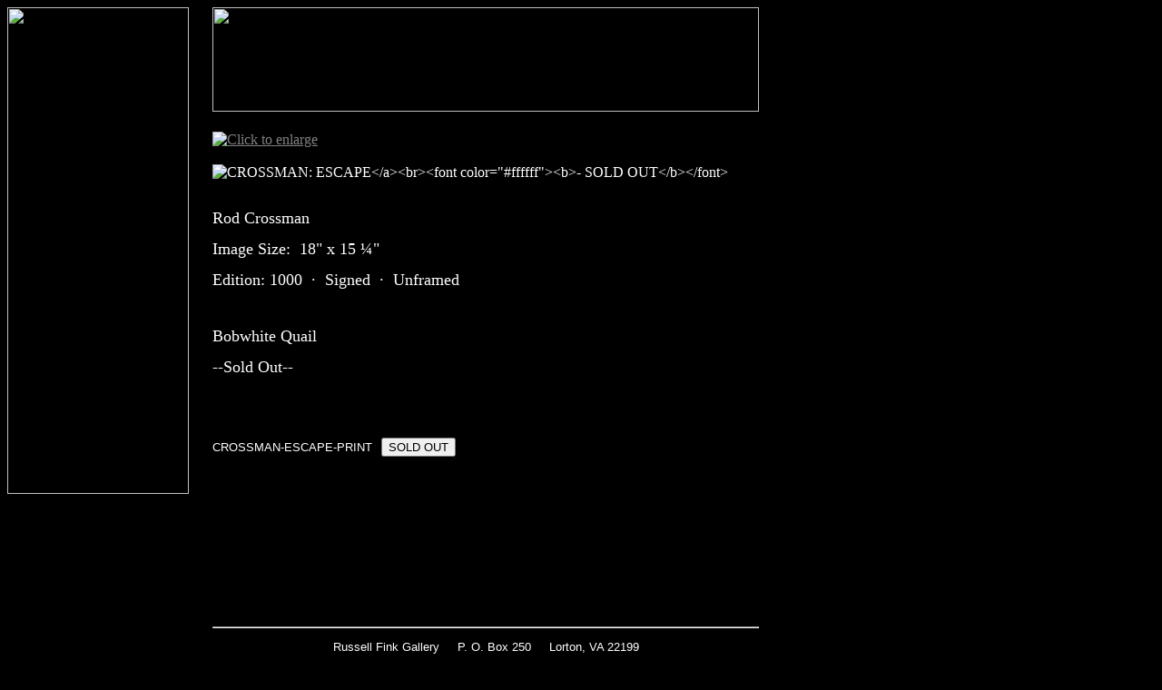

--- FILE ---
content_type: text/html
request_url: https://store.russellfinkgallery.com/escape.html
body_size: 2879
content:
<!DOCTYPE html PUBLIC "-//W3C//DTD XHTML 1.0 Strict//EN" "http://www.w3.org/TR/xhtml1/DTD/xhtml1-strict.dtd"><html><head><title>CROSSMAN:  ESCAPE</a><br><font color="#ffffff"><b>- SOLD OUT</b></font></title></head><body bgcolor=000000 background="https://s.yimg.com/aah/yhst-53343112752519/img-4999.jpg" text=ffffff link=808080 vlink=996666><table border=0 cellspacing=0 cellpadding=0><tr valign=top><td><map name=13310639208ec1291><area shape=rect coords="0,0,198,23" href="index.html"><area shape=rect coords="0,23,198,46" href="biographies.html"><area shape=rect coords="0,46,198,69" href="books.html"><area shape=rect coords="0,69,198,92" href="booksusedrare.html"><area shape=rect coords="0,92,198,115" href="carvingsdecoys.html"><area shape=rect coords="0,115,198,138" href="bldugl.html"><area shape=rect coords="0,138,198,161" href="etchings.html"><area shape=rect coords="0,161,198,184" href="gifts.html"><area shape=rect coords="0,184,198,207" href="originals2.html"><area shape=rect coords="0,207,198,230" href="prints.html"><area shape=rect coords="0,230,198,253" href="queenlace.html"><area shape=rect coords="0,253,198,276" href="sculpture.html"><area shape=rect coords="0,276,198,299" href="whatsnew.html"><area shape=rect coords="0,299,198,352" href><area shape=rect coords="0,375,198,398" href="https://order.store.yahoo.net/yhst-53343112752519/cgi-bin/wg-order?yhst-53343112752519"><area shape=rect coords="0,398,198,421" href="privacypolicy.html"><area shape=rect coords="0,421,198,444" href="info.html"><area shape=rect coords="0,444,198,467" href="nsearch.html"><area shape=rect coords="0,467,198,490" href="ind.html"><area shape=rect coords="0,490,198,513" href="mailto:info@russellfinkgallery.com"><area shape=rect coords="0,513,198,536" href="https://order.store.yahoo.net/cgi-bin/cust-reg?catalog=yhst-53343112752519&amp;mode=status"></map><img src="https://s.yimg.com/aah/yhst-53343112752519/img-5002.jpg" width=200 height=536 usemap=#13310639208ec1291 border=0 hspace=0 vspace=0 ismap></td><td><img src="https://sep.yimg.com/ca/Img/trans_1x1.gif" height=1 width=26 border=0></td><td><a href="index.html"><img src="https://sep.yimg.com/ca/I/yhst-53343112752519_2269_48681" width=602 height=115 border=0 hspace=0 vspace=0></a><br><br><table border=0 cellspacing=0 cellpadding=0 width=602><tr valign=top><td width=602><a href="https://sep.yimg.com/ca/I/yhst-53343112752519_2269_5004634"><img src="https://sep.yimg.com/ay/yhst-53343112752519/crossman-escape-sold-out-1.jpg" width=428 height=500 border=0 hspace=0 vspace=0 alt="Click to enlarge"></a><br><br><img src="https://sep.yimg.com/ca/I/yhst-53343112752519_2269_5187747" width=306 height=62 border=0 hspace=0 vspace=0 alt="CROSSMAN:  ESCAPE&lt;/a&gt;&lt;br&gt;&lt;font color=&quot;#ffffff&quot;&gt;&lt;b&gt;- SOLD OUT&lt;/b&gt;&lt;/font&gt;"><br><br><font size=2 face="arial, helvetica"><p><font face="Souvenir Lt BT" size="4" color="#FFFFFF">Rod Crossman</font></p>
<p><font face="Souvenir Lt BT" size="4" color="#FFFFFF">Image Size:&nbsp; 18&quot; x 15 �&quot;</font></p>
<p><font color="#FFFFFF"><font face="Souvenir Lt BT" size="4">Edition: 1000&nbsp; </font>
<font face="Times New Roman" size="4">�&nbsp; </font>
<font face="Souvenir Lt BT" size="4">Signed&nbsp; </font>
<font face="Times New Roman" size="4">�&nbsp; </font>
<font face="Souvenir Lt BT" size="4">Unframed</font></font></p>
<p>&nbsp;</p>
<p><font face="Souvenir Lt BT" size="4" color="#FFFFFF">Bobwhite Quail</font></p>
<p><font face="Souvenir Lt BT" size="4" color="#FFFFFF">--Sold Out--</font></p><br><br><br clear=all><form method=post action="https://order.store.yahoo.net/yhst-53343112752519/cgi-bin/wg-order?yhst-53343112752519+escape">CROSSMAN-ESCAPE-PRINT<img src="https://sep.yimg.com/ca/Img/trans_1x1.gif" height=1 width=10 border=0><input name=vwitem type=hidden value=escape><input name=vwcatalog type=hidden value=yhst-53343112752519><input type=submit value="SOLD OUT"><br><input type="hidden" name=".autodone" value="https://store.russellfinkgallery.com/escape.html" /></form></font></td></tr></table><table border=0 cellspacing=0 cellpadding=0 width=602><tr><td><font size=2 face="arial, helvetica"><br><br><br><br><br><br><br><br><br><br><hr>
<p align="center">
<font color="#FFFFFF">Russell Fink Gallery <img src="https://sep.yimg.com/ca/I/yhst-53343112752519_1792_1400876" width="12" height="12"> P. O. Box 250 <img src="https://sep.yimg.com/ca/I/yhst-53343112752519_1792_1400876" width="12" height="12"> Lorton, VA 22199<br><img src="https://sep.yimg.com/ca/I/yhst-53343112752519_1792_1400876" width="12" height="12"> Voice: 703-550-9699<img src="https://sep.yimg.com/ca/I/yhst-53343112752519_1792_1400876" width="12" height="12"> Fax: 703-339-6150 <img src="https://sep.yimg.com/ca/I/yhst-53343112752519_1792_1400876" width="12" height="12"><br>email: 
</font> <a href="mailto:info@russellfinkgallery.com"><font color="#808080">info@RussellFinkGallery.com</font></a></p></font></td></tr></table></td></tr></table></body>
<script type="text/javascript">var PAGE_ATTRS = {'storeId': 'yhst-53343112752519', 'itemId': 'escape', 'isOrderable': '1', 'name': 'CROSSMAN:  ESCAPE - SOLD@', 'salePrice': '0.00', 'listPrice': '0.00', 'brand': '', 'model': '', 'promoted': '', 'createTime': '1670515128', 'modifiedTime': '1670515128', 'catNamePath': 'Prints > LIMITED EDITION PRINTS > List Prints by Artist > CROSSMAN, Rod', 'upc': ''};</script><script type="text/javascript">
csell_env = 'ue1';
 var storeCheckoutDomain = 'order.store.turbify.net';
</script>

<script type="text/javascript">
  function toOSTN(node){
    if(node.hasAttributes()){
      for (const attr of node.attributes) {
        node.setAttribute(attr.name,attr.value.replace(/(us-dc1-order|us-dc2-order|order)\.(store|stores)\.([a-z0-9-]+)\.(net|com)/g, storeCheckoutDomain));
      }
    }
  };
  document.addEventListener('readystatechange', event => {
  if(typeof storeCheckoutDomain != 'undefined' && storeCheckoutDomain != "order.store.turbify.net"){
    if (event.target.readyState === "interactive") {
      fromOSYN = document.getElementsByTagName('form');
        for (let i = 0; i < fromOSYN.length; i++) {
          toOSTN(fromOSYN[i]);
        }
      }
    }
  });
</script>
<script type="text/javascript">
// Begin Store Generated Code
 </script> <script type="text/javascript" src="https://s.turbifycdn.com/lq/ult/ylc_1.9.js" ></script> <script type="text/javascript" src="https://s.turbifycdn.com/ae/lib/smbiz/store/csell/beacon-a9518fc6e4.js" >
</script>
<script type="text/javascript">
// Begin Store Generated Code
 csell_page_data = {}; csell_page_rec_data = []; ts='TOK_STORE_ID';
</script>
<script type="text/javascript">
// Begin Store Generated Code
function csell_GLOBAL_INIT_TAG() { var csell_token_map = {}; csell_token_map['TOK_SPACEID'] = '2022276099'; csell_token_map['TOK_URL'] = ''; csell_token_map['TOK_STORE_ID'] = 'yhst-53343112752519'; csell_token_map['TOK_ITEM_ID_LIST'] = 'escape'; csell_token_map['TOK_ORDER_HOST'] = 'order.store.turbify.net'; csell_token_map['TOK_BEACON_TYPE'] = 'prod'; csell_token_map['TOK_RAND_KEY'] = 't'; csell_token_map['TOK_IS_ORDERABLE'] = '1';  c = csell_page_data; var x = (typeof storeCheckoutDomain == 'string')?storeCheckoutDomain:'order.store.turbify.net'; var t = csell_token_map; c['s'] = t['TOK_SPACEID']; c['url'] = t['TOK_URL']; c['si'] = t[ts]; c['ii'] = t['TOK_ITEM_ID_LIST']; c['bt'] = t['TOK_BEACON_TYPE']; c['rnd'] = t['TOK_RAND_KEY']; c['io'] = t['TOK_IS_ORDERABLE']; YStore.addItemUrl = 'http%s://'+x+'/'+t[ts]+'/ymix/MetaController.html?eventName.addEvent&cartDS.shoppingcart_ROW0_m_orderItemVector_ROW0_m_itemId=%s&cartDS.shoppingcart_ROW0_m_orderItemVector_ROW0_m_quantity=1&ysco_key_cs_item=1&sectionId=ysco.cart&ysco_key_store_id='+t[ts]; } 
</script>
<script type="text/javascript">
// Begin Store Generated Code
function csell_REC_VIEW_TAG() {  var env = (typeof csell_env == 'string')?csell_env:'prod'; var p = csell_page_data; var a = '/sid='+p['si']+'/io='+p['io']+'/ii='+p['ii']+'/bt='+p['bt']+'-view'+'/en='+env; var r=Math.random(); YStore.CrossSellBeacon.renderBeaconWithRecData(p['url']+'/p/s='+p['s']+'/'+p['rnd']+'='+r+a); } 
</script>
<script type="text/javascript">
// Begin Store Generated Code
var csell_token_map = {}; csell_token_map['TOK_PAGE'] = 'p'; csell_token_map['TOK_CURR_SYM'] = '$'; csell_token_map['TOK_WS_URL'] = 'https://yhst-53343112752519.csell.store.turbify.net/cs/recommend?itemids=escape&location=p'; csell_token_map['TOK_SHOW_CS_RECS'] = 'false';  var t = csell_token_map; csell_GLOBAL_INIT_TAG(); YStore.page = t['TOK_PAGE']; YStore.currencySymbol = t['TOK_CURR_SYM']; YStore.crossSellUrl = t['TOK_WS_URL']; YStore.showCSRecs = t['TOK_SHOW_CS_RECS']; </script> <script type="text/javascript" src="https://s.turbifycdn.com/ae/store/secure/recs-1.3.2.2.js" ></script> <script type="text/javascript" >
</script>
</html>
<!-- html111.prod.store.e1b.lumsb.com Mon Jan 19 16:31:44 PST 2026 -->
